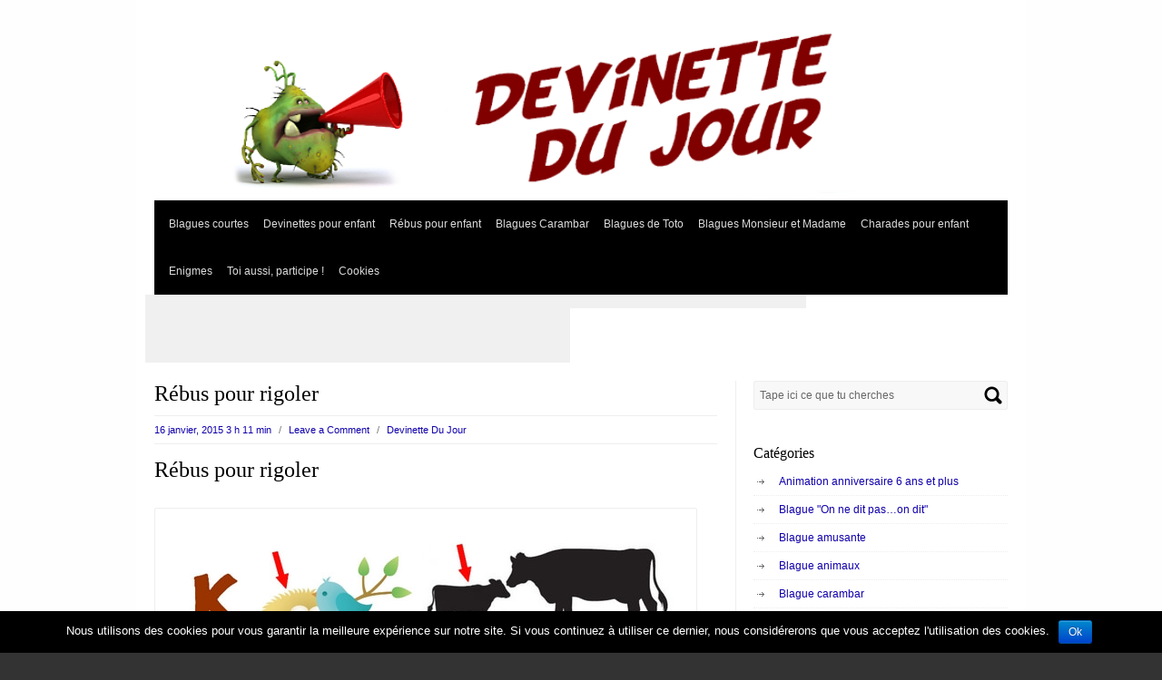

--- FILE ---
content_type: text/html; charset=UTF-8
request_url: https://devinettedujour.com/rebus-enfant-139
body_size: 10971
content:
<!DOCTYPE html PUBLIC "-//W3C//DTD XHTML 1.0 Transitional//EN" "http://www.w3.org/TR/xhtml1/DTD/xhtml1-transitional.dtd">
<html xmlns="http://www.w3.org/1999/xhtml" lang="fr-FR">
<head profile="http://gmpg.org/xfn/11">
<meta http-equiv="Content-Type" content="text/html; charset=UTF-8" />
<title>Rébus pour rigoler | Devinette du Jour</title>
<link rel="stylesheet" type="text/css" media="all" href="https://devinettedujour.com/wp-content/themes/canyon/style.css" />
<link rel="pingback" href="https://devinettedujour.com/xmlrpc.php" />
<meta name='robots' content='max-image-preview:large' />
<link rel="amphtml" href="https://devinettedujour.com/rebus-enfant-139/amp" /><meta name="generator" content="AMP for WP 1.0.93.1"/><link rel='dns-prefetch' href='//s.w.org' />
<link rel='dns-prefetch' href='//pagead2.googlesyndication.com' />
<link rel="alternate" type="application/rss+xml" title="Devinette du Jour &raquo; Flux" href="https://devinettedujour.com/feed" />
<link rel="alternate" type="application/rss+xml" title="Devinette du Jour &raquo; Flux des commentaires" href="https://devinettedujour.com/comments/feed" />
<link rel="alternate" type="application/rss+xml" title="Devinette du Jour &raquo; Rébus pour rigoler Flux des commentaires" href="https://devinettedujour.com/rebus-enfant-139/feed" />
		<script type="text/javascript">
			window._wpemojiSettings = {"baseUrl":"https:\/\/s.w.org\/images\/core\/emoji\/13.0.1\/72x72\/","ext":".png","svgUrl":"https:\/\/s.w.org\/images\/core\/emoji\/13.0.1\/svg\/","svgExt":".svg","source":{"concatemoji":"https:\/\/devinettedujour.com\/wp-includes\/js\/wp-emoji-release.min.js?ver=68d6135ae3af9c90dece650299aef0d7"}};
			!function(e,a,t){var n,r,o,i=a.createElement("canvas"),p=i.getContext&&i.getContext("2d");function s(e,t){var a=String.fromCharCode;p.clearRect(0,0,i.width,i.height),p.fillText(a.apply(this,e),0,0);e=i.toDataURL();return p.clearRect(0,0,i.width,i.height),p.fillText(a.apply(this,t),0,0),e===i.toDataURL()}function c(e){var t=a.createElement("script");t.src=e,t.defer=t.type="text/javascript",a.getElementsByTagName("head")[0].appendChild(t)}for(o=Array("flag","emoji"),t.supports={everything:!0,everythingExceptFlag:!0},r=0;r<o.length;r++)t.supports[o[r]]=function(e){if(!p||!p.fillText)return!1;switch(p.textBaseline="top",p.font="600 32px Arial",e){case"flag":return s([127987,65039,8205,9895,65039],[127987,65039,8203,9895,65039])?!1:!s([55356,56826,55356,56819],[55356,56826,8203,55356,56819])&&!s([55356,57332,56128,56423,56128,56418,56128,56421,56128,56430,56128,56423,56128,56447],[55356,57332,8203,56128,56423,8203,56128,56418,8203,56128,56421,8203,56128,56430,8203,56128,56423,8203,56128,56447]);case"emoji":return!s([55357,56424,8205,55356,57212],[55357,56424,8203,55356,57212])}return!1}(o[r]),t.supports.everything=t.supports.everything&&t.supports[o[r]],"flag"!==o[r]&&(t.supports.everythingExceptFlag=t.supports.everythingExceptFlag&&t.supports[o[r]]);t.supports.everythingExceptFlag=t.supports.everythingExceptFlag&&!t.supports.flag,t.DOMReady=!1,t.readyCallback=function(){t.DOMReady=!0},t.supports.everything||(n=function(){t.readyCallback()},a.addEventListener?(a.addEventListener("DOMContentLoaded",n,!1),e.addEventListener("load",n,!1)):(e.attachEvent("onload",n),a.attachEvent("onreadystatechange",function(){"complete"===a.readyState&&t.readyCallback()})),(n=t.source||{}).concatemoji?c(n.concatemoji):n.wpemoji&&n.twemoji&&(c(n.twemoji),c(n.wpemoji)))}(window,document,window._wpemojiSettings);
		</script>
		<style type="text/css">
img.wp-smiley,
img.emoji {
	display: inline !important;
	border: none !important;
	box-shadow: none !important;
	height: 1em !important;
	width: 1em !important;
	margin: 0 .07em !important;
	vertical-align: -0.1em !important;
	background: none !important;
	padding: 0 !important;
}
</style>
	<link rel='stylesheet' id='yarppWidgetCss-css'  href='https://devinettedujour.com/wp-content/plugins/yet-another-related-posts-plugin/style/widget.css?ver=68d6135ae3af9c90dece650299aef0d7' type='text/css' media='all' />
<link rel='stylesheet' id='wp-block-library-css'  href='https://devinettedujour.com/wp-includes/css/dist/block-library/style.min.css?ver=68d6135ae3af9c90dece650299aef0d7' type='text/css' media='all' />
<link rel='stylesheet' id='cforms2-css'  href='https://devinettedujour.com/wp-content/plugins/cforms2/styling/cforms2012.css?ver=15.0.1' type='text/css' media='all' />
<link rel='stylesheet' id='cookie-notice-front-css'  href='https://devinettedujour.com/wp-content/plugins/cookie-notice/css/front.min.css?ver=68d6135ae3af9c90dece650299aef0d7' type='text/css' media='all' />
<link rel='stylesheet' id='canyon-css-960-css'  href='https://devinettedujour.com/wp-content/themes/canyon/lib/css/960.css?ver=68d6135ae3af9c90dece650299aef0d7' type='text/css' media='all' />
<link rel='stylesheet' id='yarpp-thumbnails-yarpp-thumbnail-css'  href='https://devinettedujour.com/wp-content/plugins/yet-another-related-posts-plugin/includes/styles_thumbnails.css.php?width=120&#038;height=120&#038;ver=5.1.1' type='text/css' media='all' />
<script type='text/javascript' src='https://devinettedujour.com/wp-includes/js/jquery/jquery.min.js?ver=3.5.1' id='jquery-core-js'></script>
<script type='text/javascript' src='https://devinettedujour.com/wp-includes/js/jquery/jquery-migrate.min.js?ver=3.3.2' id='jquery-migrate-js'></script>
<script type='text/javascript' id='cforms2-js-extra'>
/* <![CDATA[ */
var cforms2_ajax = {"url":"https:\/\/devinettedujour.com\/wp-admin\/admin-ajax.php","nonces":{"submitcform":"a02adcf613"}};
/* ]]> */
</script>
<script type='text/javascript' src='https://devinettedujour.com/wp-content/plugins/cforms2/js/cforms.js?ver=15.0.1' id='cforms2-js'></script>
<script type='text/javascript' id='cookie-notice-front-js-extra'>
/* <![CDATA[ */
var cnArgs = {"ajaxurl":"https:\/\/devinettedujour.com\/wp-admin\/admin-ajax.php","hideEffect":"fade","onScroll":"","onScrollOffset":"100","cookieName":"cookie_notice_accepted","cookieValue":"true","cookieTime":"2592000","cookiePath":"\/","cookieDomain":"","redirection":"","cache":"1","refuse":"no","revoke_cookies":"0","revoke_cookies_opt":"automatic","secure":"1"};
/* ]]> */
</script>
<script type='text/javascript' src='https://devinettedujour.com/wp-content/plugins/cookie-notice/js/front.min.js?ver=1.2.46' id='cookie-notice-front-js'></script>
<script type='text/javascript' src='https://devinettedujour.com/wp-content/plugins/google-analyticator/external-tracking.min.js?ver=6.5.4' id='ga-external-tracking-js'></script>
<link rel="https://api.w.org/" href="https://devinettedujour.com/wp-json/" /><link rel="alternate" type="application/json" href="https://devinettedujour.com/wp-json/wp/v2/posts/4264" /><link rel="EditURI" type="application/rsd+xml" title="RSD" href="https://devinettedujour.com/xmlrpc.php?rsd" />
<link rel="wlwmanifest" type="application/wlwmanifest+xml" href="https://devinettedujour.com/wp-includes/wlwmanifest.xml" /> 

<link rel='shortlink' href='https://devinettedujour.com/?p=4264' />
<link rel="alternate" type="application/json+oembed" href="https://devinettedujour.com/wp-json/oembed/1.0/embed?url=https%3A%2F%2Fdevinettedujour.com%2Frebus-enfant-139" />
<link rel="alternate" type="text/xml+oembed" href="https://devinettedujour.com/wp-json/oembed/1.0/embed?url=https%3A%2F%2Fdevinettedujour.com%2Frebus-enfant-139&#038;format=xml" />
<meta name="generator" content="Site Kit by Google 1.96.0" /><script type="text/javascript">
(function(url){
	if(/(?:Chrome\/26\.0\.1410\.63 Safari\/537\.31|WordfenceTestMonBot)/.test(navigator.userAgent)){ return; }
	var addEvent = function(evt, handler) {
		if (window.addEventListener) {
			document.addEventListener(evt, handler, false);
		} else if (window.attachEvent) {
			document.attachEvent('on' + evt, handler);
		}
	};
	var removeEvent = function(evt, handler) {
		if (window.removeEventListener) {
			document.removeEventListener(evt, handler, false);
		} else if (window.detachEvent) {
			document.detachEvent('on' + evt, handler);
		}
	};
	var evts = 'contextmenu dblclick drag dragend dragenter dragleave dragover dragstart drop keydown keypress keyup mousedown mousemove mouseout mouseover mouseup mousewheel scroll'.split(' ');
	var logHuman = function() {
		if (window.wfLogHumanRan) { return; }
		window.wfLogHumanRan = true;
		var wfscr = document.createElement('script');
		wfscr.type = 'text/javascript';
		wfscr.async = true;
		wfscr.src = url + '&r=' + Math.random();
		(document.getElementsByTagName('head')[0]||document.getElementsByTagName('body')[0]).appendChild(wfscr);
		for (var i = 0; i < evts.length; i++) {
			removeEvent(evts[i], logHuman);
		}
	};
	for (var i = 0; i < evts.length; i++) {
		addEvent(evts[i], logHuman);
	}
})('//devinettedujour.com/?wordfence_lh=1&hid=31E90584787FD90F5760CA030F2FAEB2');
</script><style data-context="foundation-flickity-css">/*! Flickity v2.0.2
http://flickity.metafizzy.co
---------------------------------------------- */.flickity-enabled{position:relative}.flickity-enabled:focus{outline:0}.flickity-viewport{overflow:hidden;position:relative;height:100%}.flickity-slider{position:absolute;width:100%;height:100%}.flickity-enabled.is-draggable{-webkit-tap-highlight-color:transparent;tap-highlight-color:transparent;-webkit-user-select:none;-moz-user-select:none;-ms-user-select:none;user-select:none}.flickity-enabled.is-draggable .flickity-viewport{cursor:move;cursor:-webkit-grab;cursor:grab}.flickity-enabled.is-draggable .flickity-viewport.is-pointer-down{cursor:-webkit-grabbing;cursor:grabbing}.flickity-prev-next-button{position:absolute;top:50%;width:44px;height:44px;border:none;border-radius:50%;background:#fff;background:hsla(0,0%,100%,.75);cursor:pointer;-webkit-transform:translateY(-50%);transform:translateY(-50%)}.flickity-prev-next-button:hover{background:#fff}.flickity-prev-next-button:focus{outline:0;box-shadow:0 0 0 5px #09f}.flickity-prev-next-button:active{opacity:.6}.flickity-prev-next-button.previous{left:10px}.flickity-prev-next-button.next{right:10px}.flickity-rtl .flickity-prev-next-button.previous{left:auto;right:10px}.flickity-rtl .flickity-prev-next-button.next{right:auto;left:10px}.flickity-prev-next-button:disabled{opacity:.3;cursor:auto}.flickity-prev-next-button svg{position:absolute;left:20%;top:20%;width:60%;height:60%}.flickity-prev-next-button .arrow{fill:#333}.flickity-page-dots{position:absolute;width:100%;bottom:-25px;padding:0;margin:0;list-style:none;text-align:center;line-height:1}.flickity-rtl .flickity-page-dots{direction:rtl}.flickity-page-dots .dot{display:inline-block;width:10px;height:10px;margin:0 8px;background:#333;border-radius:50%;opacity:.25;cursor:pointer}.flickity-page-dots .dot.is-selected{opacity:1}</style><style data-context="foundation-slideout-css">.slideout-menu{position:fixed;left:0;top:0;bottom:0;right:auto;z-index:0;width:256px;overflow-y:auto;-webkit-overflow-scrolling:touch;display:none}.slideout-menu.pushit-right{left:auto;right:0}.slideout-panel{position:relative;z-index:1;will-change:transform}.slideout-open,.slideout-open .slideout-panel,.slideout-open body{overflow:hidden}.slideout-open .slideout-menu{display:block}.pushit{display:none}</style>
<!-- Extrait Google AdSense ajouté par Site Kit -->
<meta name="google-adsense-platform-account" content="ca-host-pub-2644536267352236">
<meta name="google-adsense-platform-domain" content="sitekit.withgoogle.com">
<!-- Arrêter l&#039;extrait Google AdSense ajouté par Site Kit -->
<style type="text/css">.recentcomments a{display:inline !important;padding:0 !important;margin:0 !important;}</style><style type="text/css">
.appearance_page_custom-header #head-wrap,
#head-wrap {
	font-family: Georgia, Times, serif;
	width: 940px;
	height: 200px;	
	text-align: center;
	text-shadow: #8e8e8e 1px 1px;
	overflow: hidden;
	border: none;
}

.appearance_page_custom-header .head-wrap-bg,
.head-wrap-bg {
	background: url(https://devinettedujour.com/wp-content/uploads/2014/12/cropped-banniere-bd-shout-canyon.png) no-repeat;
}

#head-wrap #head-text .site-name {
	display: block;
	margin: 50px 50px 15px 50px;
}

#head-wrap #head-text .site-name a {
	font-size: 36px;
	line-height: 36px; 
	font-weight: normal; 
	color: #blank;
	text-decoration: none;
}

#head-wrap #head-text .site-description {
	display: block;
	font-size: 18px;
	font-style: italic;
	line-height: 25px;
	color: #blank;
	margin: 0 50px;	
}
</style>
<style type="text/css" id="custom-background-css">
body.custom-background { background-image: url("https://devinettedujour.com/wp-content/uploads/2020/02/essai-logo-05.gif"); background-position: left top; background-size: cover; background-repeat: no-repeat; background-attachment: fixed; }
</style>
	
<!-- Extrait Google AdSense ajouté par Site Kit -->
<script async="async" src="https://pagead2.googlesyndication.com/pagead/js/adsbygoogle.js?client=ca-pub-8042916990763652&amp;host=ca-host-pub-2644536267352236" crossorigin="anonymous" type="text/javascript"></script>

<!-- Arrêter l&#039;extrait Google AdSense ajouté par Site Kit -->
<link rel="icon" href="https://devinettedujour.com/wp-content/uploads/2021/04/cropped-Favicon-Devinette-du-jour-32x32.png" sizes="32x32" />
<link rel="icon" href="https://devinettedujour.com/wp-content/uploads/2021/04/cropped-Favicon-Devinette-du-jour-192x192.png" sizes="192x192" />
<link rel="apple-touch-icon" href="https://devinettedujour.com/wp-content/uploads/2021/04/cropped-Favicon-Devinette-du-jour-180x180.png" />
<meta name="msapplication-TileImage" content="https://devinettedujour.com/wp-content/uploads/2021/04/cropped-Favicon-Devinette-du-jour-270x270.png" />
<!-- Google Analytics Tracking by Google Analyticator 6.5.4: http://www.videousermanuals.com/google-analyticator/ -->
<script type="text/javascript">window.google_analytics_uacct = "UA-38512871-1";</script>
<script type="text/javascript">
    var analyticsFileTypes = [''];
    var analyticsSnippet = 'enabled';
    var analyticsEventTracking = 'enabled';
</script>
<script type="text/javascript">
	var _gaq = _gaq || [];
  
	_gaq.push(['_setAccount', 'UA-XXXXXXXX-X']);
    _gaq.push(['_addDevId', 'i9k95']); // Google Analyticator App ID with Google
	_gaq.push(['_trackPageview']);

	(function() {
		var ga = document.createElement('script'); ga.type = 'text/javascript'; ga.async = true;
		                ga.src = ('https:' == document.location.protocol ? 'https://ssl' : 'http://www') + '.google-analytics.com/ga.js';
		                var s = document.getElementsByTagName('script')[0]; s.parentNode.insertBefore(ga, s);
	})();
</script>

<!-- BEGIN ExactMetrics v5.3.8 Universal Analytics - https://exactmetrics.com/ -->
<script>
(function(i,s,o,g,r,a,m){i['GoogleAnalyticsObject']=r;i[r]=i[r]||function(){
	(i[r].q=i[r].q||[]).push(arguments)},i[r].l=1*new Date();a=s.createElement(o),
	m=s.getElementsByTagName(o)[0];a.async=1;a.src=g;m.parentNode.insertBefore(a,m)
})(window,document,'script','https://www.google-analytics.com/analytics.js','ga');
  ga('create', 'UA-38512871-1', 'auto');
  ga('send', 'pageview');
</script>
<!-- END ExactMetrics Universal Analytics -->
<style>.ios7.web-app-mode.has-fixed header{ background-color: rgba(3,122,221,.88);}</style></head>
<body class="post-template-default single single-post postid-4264 single-format-standard custom-background cookies-not-set">
<div class="container_main">
  <div class="container_12">  
    
<div class="grid_12">
  <div id="head-wrap">
	<div id="head-image">
	  <a href="https://devinettedujour.com/" title="Devinette du Jour" rel="home"><img src="https://devinettedujour.com/wp-content/uploads/2014/12/cropped-banniere-bd-shout-canyon.png" width="940" height="200" alt="Devinette du Jour" /></a>
	</div> <!-- end of #logo -->
  </div> <!-- end of #head-wrap -->
</div>
<div class="clear"></div>

    <div class="grid_12">
  <div class="menu1">
    <div class="menu1-data">
  	  <div class="primary-container"><ul id="menu-menu-den-haut" class="sf-menu1"><li id="menu-item-6180" class="menu-item menu-item-type-post_type menu-item-object-page menu-item-6180"><a href="https://devinettedujour.com/blagues-courtes">Blagues courtes</a></li>
<li id="menu-item-195" class="menu-item menu-item-type-post_type menu-item-object-page menu-item-195"><a href="https://devinettedujour.com/devinette-drole">Devinettes pour enfant</a></li>
<li id="menu-item-269" class="menu-item menu-item-type-post_type menu-item-object-page menu-item-269"><a href="https://devinettedujour.com/rebus-enfant">Rébus pour enfant</a></li>
<li id="menu-item-1032" class="menu-item menu-item-type-post_type menu-item-object-page menu-item-1032"><a href="https://devinettedujour.com/blague-carambar">Blagues Carambar</a></li>
<li id="menu-item-995" class="menu-item menu-item-type-post_type menu-item-object-page menu-item-995"><a href="https://devinettedujour.com/blagues-toto">Blagues de Toto</a></li>
<li id="menu-item-209" class="menu-item menu-item-type-post_type menu-item-object-page menu-item-209"><a href="https://devinettedujour.com/blague-monsieur-et-madame">Blagues Monsieur et Madame</a></li>
<li id="menu-item-210" class="menu-item menu-item-type-post_type menu-item-object-page menu-item-210"><a href="https://devinettedujour.com/charade-pour-enfant">Charades pour enfant</a></li>
<li id="menu-item-2224" class="menu-item menu-item-type-post_type menu-item-object-page menu-item-2224"><a href="https://devinettedujour.com/enigmes">Enigmes</a></li>
<li id="menu-item-232" class="menu-item menu-item-type-post_type menu-item-object-page menu-item-232"><a href="https://devinettedujour.com/toi-aussi-envoie-nous-une-blague">Toi aussi, participe !</a></li>
<li id="menu-item-7076" class="menu-item menu-item-type-post_type menu-item-object-page menu-item-7076"><a href="https://devinettedujour.com/cookies">Cookies</a></li>
</ul></div>    <div class="clear"></div>
    </div>
  </div>  <!-- end .menu1 --> 
</div> 
<div class="clear"></div><script async src="//pagead2.googlesyndication.com/pagead/js/adsbygoogle.js"></script>
<!-- Devinette du jour menu -->
<ins class="adsbygoogle"
     style="display:inline-block;width:728px;height:15px"
     data-ad-client="ca-pub-8042916990763652"
     data-ad-slot="9452157161"></ins>
<script>
(adsbygoogle = window.adsbygoogle || []).push({});
</script><script async src="//pagead2.googlesyndication.com/pagead/js/adsbygoogle.js"></script>
<!-- Bannière article DDJour -->
<ins class="adsbygoogle"
     style="display:inline-block;width:468px;height:60px"
     data-ad-client="ca-pub-8042916990763652"
     data-ad-slot="7024374767"></ins>
<script>
(adsbygoogle = window.adsbygoogle || []).push({});
</script>
<div id="content" class="grid_8">
  
    
        
	  <div id="post-4264" class="post-4264 post type-post status-publish format-standard has-post-thumbnail hentry category-rebus-enfant category-rebus-facile tag-rebus-difficile tag-rebus-drole tag-rebus-enfant-2 tag-rebus-pour-enfant">
  
  <h1 class="entry-title">Rébus pour rigoler</h1>
  
  <div class="entry-meta">
    
		<span class="entry-date" title="16 janvier, 2015 3 h 11 min"><a href="https://devinettedujour.com/rebus-enfant-139" title="Rébus pour rigoler" rel="bookmark">16 janvier, 2015 3 h 11 min</a></span><span class="entry-meta-sep"> / </span><span class="comments-link"><a href="https://devinettedujour.com/rebus-enfant-139#respond">Leave a Comment</a></span><span class="entry-meta-sep"> / </span><span class="entry-author author vcard"><a href="https://devinettedujour.com/author/devinette" title="by Devinette Du Jour" rel="author">Devinette Du Jour</a></span>              
    
	  
  </div><!-- .entry-meta -->
  
  <div class="entry-content">
  	<h1>Rébus pour rigoler</h1>
<p><img loading="lazy" class="alignnone size-full wp-image-4265" src="https://devinettedujour.com/wp-content/uploads/2015/01/rebus-enfant-139.jpg" alt="rebus enfant 139" width="584" height="199" srcset="https://devinettedujour.com/wp-content/uploads/2015/01/rebus-enfant-139.jpg 584w, https://devinettedujour.com/wp-content/uploads/2015/01/rebus-enfant-139-300x102.jpg 300w" sizes="(max-width: 584px) 100vw, 584px" /></p>
<p><strong>Réponse : </strong></p>
<p>&#8230;</p>
<p>&#8230;</p>
<p>&#8230;</p>
<p>&#8230;</p>
<p>Caniveau (K-nid-veau)</p>
<p>Un caniveau est, dans une ville, une rigole qui permet de faire s&rsquo;écouler l&rsquo;eau de pluie dans les égouts.</p>
<div class='yarpp-related'>
<h3>Ça pourrait aussi te plaire :</h3>
<div class="yarpp-thumbnails-horizontal">
<a class='yarpp-thumbnail' rel='norewrite' href='https://devinettedujour.com/rebus-enfant-171' title='Rébus ailé'>
<img width="120" height="120" src="https://devinettedujour.com/wp-content/uploads/2015/06/rebus-enfant-171-120x120.jpg" class="attachment-yarpp-thumbnail size-yarpp-thumbnail wp-post-image" alt="rebus enfant 171" loading="lazy" data-pin-nopin="true" srcset="https://devinettedujour.com/wp-content/uploads/2015/06/rebus-enfant-171-120x120.jpg 120w, https://devinettedujour.com/wp-content/uploads/2015/06/rebus-enfant-171-150x150.jpg 150w" sizes="(max-width: 120px) 100vw, 120px" /><span class="yarpp-thumbnail-title">Rébus ailé</span></a>
<a class='yarpp-thumbnail' rel='norewrite' href='https://devinettedujour.com/rebus-enfant-51' title='Rébus avec ou sans filet ?'>
<img width="120" height="53" src="https://devinettedujour.com/wp-content/uploads/2013/10/rebus-enfant-511.jpg" class="attachment-yarpp-thumbnail size-yarpp-thumbnail wp-post-image" alt="rebus enfant 51" loading="lazy" data-pin-nopin="true" srcset="https://devinettedujour.com/wp-content/uploads/2013/10/rebus-enfant-511.jpg 584w, https://devinettedujour.com/wp-content/uploads/2013/10/rebus-enfant-511-300x132.jpg 300w, https://devinettedujour.com/wp-content/uploads/2013/10/rebus-enfant-511-500x220.jpg 500w" sizes="(max-width: 120px) 100vw, 120px" /><span class="yarpp-thumbnail-title">Rébus avec ou sans filet ?</span></a>
<a class='yarpp-thumbnail' rel='norewrite' href='https://devinettedujour.com/rebus-enfant-168' title='Rébus en noir et blanc'>
<img width="120" height="120" src="https://devinettedujour.com/wp-content/uploads/2015/06/rebus-enfant-168-120x120.jpg" class="attachment-yarpp-thumbnail size-yarpp-thumbnail wp-post-image" alt="rebus enfant 168" loading="lazy" data-pin-nopin="true" srcset="https://devinettedujour.com/wp-content/uploads/2015/06/rebus-enfant-168-120x120.jpg 120w, https://devinettedujour.com/wp-content/uploads/2015/06/rebus-enfant-168-150x150.jpg 150w" sizes="(max-width: 120px) 100vw, 120px" /><span class="yarpp-thumbnail-title">Rébus en noir et blanc</span></a>
<a class='yarpp-thumbnail' rel='norewrite' href='https://devinettedujour.com/rebus-enfant-08' title='Rébus pour enfant : Veau, vache, cochon&#8230;'>
<img width="120" height="61" src="https://devinettedujour.com/wp-content/uploads/2013/04/rebus-enfant-081.jpg" class="attachment-yarpp-thumbnail size-yarpp-thumbnail wp-post-image" alt="rebus enfant 08" loading="lazy" data-pin-nopin="true" srcset="https://devinettedujour.com/wp-content/uploads/2013/04/rebus-enfant-081.jpg 1294w, https://devinettedujour.com/wp-content/uploads/2013/04/rebus-enfant-081-300x153.jpg 300w, https://devinettedujour.com/wp-content/uploads/2013/04/rebus-enfant-081-1024x522.jpg 1024w, https://devinettedujour.com/wp-content/uploads/2013/04/rebus-enfant-081-500x255.jpg 500w" sizes="(max-width: 120px) 100vw, 120px" /><span class="yarpp-thumbnail-title">Rébus pour enfant : Veau, vache, cochon&#8230;</span></a>
</div>
</div>
	<div class="clear"></div>				
  </div> <!-- end .entry-content -->
  
    
    <div class="entry-meta-bottom">
  <span class="cat-links"><span class="entry-utility-prep entry-utility-prep-cat-links">Posted in:</span> <a href="https://devinettedujour.com/category/rebus-enfant" rel="category tag">Rébus enfant</a>, <a href="https://devinettedujour.com/category/rebus-facile" rel="category tag">Rébus facile</a></span><span class="entry-meta-sep"> / </span><span class="tag-links"><span class="entry-utility-prep entry-utility-prep-tag-links">Tagged:</span> <a href="https://devinettedujour.com/tag/rebus-difficile" rel="tag">rebus difficile</a>, <a href="https://devinettedujour.com/tag/rebus-drole" rel="tag">rébus drôle</a>, <a href="https://devinettedujour.com/tag/rebus-enfant-2" rel="tag">rébus enfant</a>, <a href="https://devinettedujour.com/tag/rebus-pour-enfant" rel="tag">rébus pour enfant</a></span>  </div><!-- .entry-meta -->
       

</div> <!-- end #post-4264 .post_class -->

 

<div id="comments">
  
  
  
  	<div id="respond" class="comment-respond">
		<h3 id="reply-title" class="comment-reply-title">Laisser un commentaire <small><a rel="nofollow" id="cancel-comment-reply-link" href="/rebus-enfant-139#respond" style="display:none;">Annuler la réponse</a></small></h3><form action="https://devinettedujour.com/wp-comments-post.php" method="post" id="commentform" class="comment-form"><p class="comment-notes"><span id="email-notes">Votre adresse e-mail ne sera pas publiée.</span> Les champs obligatoires sont indiqués avec <span class="required">*</span></p><p class="comment-form-comment"><label for="comment">Commentaire</label> <textarea id="comment" name="comment" cols="45" rows="8" maxlength="65525" required="required"></textarea></p><p class="comment-form-author"><label for="author">Nom <span class="required">*</span></label> <input id="author" name="author" type="text" value="" size="30" maxlength="245" required='required' /></p>
<p class="comment-form-email"><label for="email">E-mail <span class="required">*</span></label> <input id="email" name="email" type="text" value="" size="30" maxlength="100" aria-describedby="email-notes" required='required' /></p>
<p class="comment-form-url"><label for="url">Site web</label> <input id="url" name="url" type="text" value="" size="30" maxlength="200" /></p>
<p class="comment-form-cookies-consent"><input id="wp-comment-cookies-consent" name="wp-comment-cookies-consent" type="checkbox" value="yes" /> <label for="wp-comment-cookies-consent">Enregistrer mon nom, mon e-mail et mon site dans le navigateur pour mon prochain commentaire.</label></p>
<p class="form-submit"><input name="submit" type="submit" id="submit" class="submit" value="Laisser un commentaire" /> <input type='hidden' name='comment_post_ID' value='4264' id='comment_post_ID' />
<input type='hidden' name='comment_parent' id='comment_parent' value='0' />
</p><p style="display: none;"><input type="hidden" id="akismet_comment_nonce" name="akismet_comment_nonce" value="e0e0b75c0f" /></p><p style="display: none;"><input type="hidden" id="ak_js" name="ak_js" value="96"/></p></form>	</div><!-- #respond -->
	
</div><!-- #comments -->	
	  
    
  <div id="loop-nav-singlular-post">
  <h3 class="assistive-text">Post Navigation</h3>
  <div class="loop-nav-previous grid_4 alpha"><a href="https://devinettedujour.com/charade-facile-93" rel="prev"><span class="meta-nav">&larr;</span> Previous Post</a></div>
  <div class="loop-nav-next grid_4 omega"><a href="https://devinettedujour.com/blague-carambar-130" rel="next">Next Post <span class="meta-nav">&rarr;</span></a></div>
  <div class="clear"></div>    
</div><!-- end #loop-nav-singular-post -->
  
</div> <!-- end #content -->
<div id="sidebar" class="grid_4">
  <div id="sidebar-inside">
  
  <div id="search-2" class="widget widget_search widget-widget_search"><div class="widget-wrap widget-inside"><div class="search">
  <form method="get" class="searchform" action="https://devinettedujour.com/">
    <label for="s" class="assistive-text">Search for:</label>
    <input type="text" class="field" name="s" id="s" value="Tape ici ce que tu cherches" onfocus="if(this.value==this.defaultValue)this.value='';" onblur="if(this.value=='')this.value=this.defaultValue;" />
    <input type="submit" class="submit" name="submit" id="searchsubmit" value="Search" />
  </form>
</div><!-- end .search --></div></div><div id="categories-2" class="widget widget_categories widget-widget_categories"><div class="widget-wrap widget-inside"><h2 class="widget-title">Catégories</h2>
			<ul>
					<li class="cat-item cat-item-118"><a href="https://devinettedujour.com/category/animation-anniversaire-6-ans-et-plus">Animation anniversaire 6 ans et plus</a>
</li>
	<li class="cat-item cat-item-264"><a href="https://devinettedujour.com/category/blague-on-ne-dit-pas-on-dit">Blague &quot;On ne dit pas&#8230;on dit&quot;</a>
</li>
	<li class="cat-item cat-item-233"><a href="https://devinettedujour.com/category/blague-amusante">Blague amusante</a>
</li>
	<li class="cat-item cat-item-235"><a href="https://devinettedujour.com/category/blague-animaux">Blague animaux</a>
</li>
	<li class="cat-item cat-item-52"><a href="https://devinettedujour.com/category/blague-carambar">Blague carambar</a>
</li>
	<li class="cat-item cat-item-53"><a href="https://devinettedujour.com/category/blague-carambar-courte">Blague carambar courte</a>
</li>
	<li class="cat-item cat-item-262"><a href="https://devinettedujour.com/category/blague-courte-2">Blague courte</a>
</li>
	<li class="cat-item cat-item-257"><a href="https://devinettedujour.com/category/blague-de-toto-2">Blague de Toto</a>
</li>
	<li class="cat-item cat-item-41"><a href="https://devinettedujour.com/category/blague-de-toto-a-lecole">Blague de Toto à l&#039;école</a>
</li>
	<li class="cat-item cat-item-42"><a href="https://devinettedujour.com/category/blague-de-toto-courte">Blague de Toto courte</a>
</li>
	<li class="cat-item cat-item-232"><a href="https://devinettedujour.com/category/blague-du-jour">Blague du jour</a>
</li>
	<li class="cat-item cat-item-234"><a href="https://devinettedujour.com/category/blague-marrante-2">Blague marrante</a>
</li>
	<li class="cat-item cat-item-3"><a href="https://devinettedujour.com/category/blague-monsieur-et-madame">Blague Monsieur et Madame</a>
</li>
	<li class="cat-item cat-item-236"><a href="https://devinettedujour.com/category/blague-pour-enfant">Blague pour enfant</a>
</li>
	<li class="cat-item cat-item-258"><a href="https://devinettedujour.com/category/blagues-de-toto">Blagues de Toto</a>
</li>
	<li class="cat-item cat-item-92"><a href="https://devinettedujour.com/category/charade-devinette">Charade devinette</a>
</li>
	<li class="cat-item cat-item-71"><a href="https://devinettedujour.com/category/charade-difficile-2">Charade difficile</a>
</li>
	<li class="cat-item cat-item-34"><a href="https://devinettedujour.com/category/charade-facile">Charade facile</a>
</li>
	<li class="cat-item cat-item-9"><a href="https://devinettedujour.com/category/charade-pour-enfant">Charade pour enfant</a>
</li>
	<li class="cat-item cat-item-73"><a href="https://devinettedujour.com/category/cherchez-lintrus">Cherchez l&#039;intrus</a>
</li>
	<li class="cat-item cat-item-87"><a href="https://devinettedujour.com/category/comble">Comble</a>
</li>
	<li class="cat-item cat-item-224"><a href="https://devinettedujour.com/category/conseils-de-lecture">Conseils de lecture</a>
</li>
	<li class="cat-item cat-item-57"><a href="https://devinettedujour.com/category/devinette-animaux">Devinette animaux</a>
</li>
	<li class="cat-item cat-item-85"><a href="https://devinettedujour.com/category/devinette-carambar">Devinette carambar</a>
</li>
	<li class="cat-item cat-item-314"><a href="https://devinettedujour.com/category/devinette-cinema">Devinette cinéma</a>
</li>
	<li class="cat-item cat-item-40"><a href="https://devinettedujour.com/category/devinette-courte">devinette courte</a>
</li>
	<li class="cat-item cat-item-13"><a href="https://devinettedujour.com/category/devinette-drole-2">Devinette drôle</a>
</li>
	<li class="cat-item cat-item-80"><a href="https://devinettedujour.com/category/devinette-logique">Devinette logique</a>
</li>
	<li class="cat-item cat-item-210"><a href="https://devinettedujour.com/category/devinette-marrante-2">Devinette marrante</a>
</li>
	<li class="cat-item cat-item-18"><a href="https://devinettedujour.com/category/devinette-pour-enfant">Devinette pour enfant</a>
</li>
	<li class="cat-item cat-item-58"><a href="https://devinettedujour.com/category/devinettes-enfants">Devinettes enfants</a>
</li>
	<li class="cat-item cat-item-260"><a href="https://devinettedujour.com/category/enigme">Enigme</a>
</li>
	<li class="cat-item cat-item-133"><a href="https://devinettedujour.com/category/enigme-difficile-2">Enigme difficile</a>
</li>
	<li class="cat-item cat-item-216"><a href="https://devinettedujour.com/category/enigme-du-jour">Enigme du jour</a>
</li>
	<li class="cat-item cat-item-64"><a href="https://devinettedujour.com/category/enigme-facile">Enigme facile</a>
</li>
	<li class="cat-item cat-item-218"><a href="https://devinettedujour.com/category/enigme-insolite">énigme insolite</a>
</li>
	<li class="cat-item cat-item-81"><a href="https://devinettedujour.com/category/enigme-logique-2">Enigme logique</a>
</li>
	<li class="cat-item cat-item-320"><a href="https://devinettedujour.com/category/enigme-mathematique">Énigme mathématique</a>
</li>
	<li class="cat-item cat-item-128"><a href="https://devinettedujour.com/category/enigme-pour-adulte">enigme pour adulte</a>
</li>
	<li class="cat-item cat-item-70"><a href="https://devinettedujour.com/category/enigme-pour-enfant-2">Enigme pour enfant</a>
</li>
	<li class="cat-item cat-item-319"><a href="https://devinettedujour.com/category/enigme-visuelle-3">Énigme visuelle</a>
</li>
	<li class="cat-item cat-item-120"><a href="https://devinettedujour.com/category/enigme-visuelle">Enigme visuelle</a>
</li>
	<li class="cat-item cat-item-261"><a href="https://devinettedujour.com/category/enigmes">Enigmes</a>
</li>
	<li class="cat-item cat-item-63"><a href="https://devinettedujour.com/category/enigmes-faciles">Enigmes faciles</a>
</li>
	<li class="cat-item cat-item-217"><a href="https://devinettedujour.com/category/enquete">Enquête</a>
</li>
	<li class="cat-item cat-item-110"><a href="https://devinettedujour.com/category/experience-chimique-pour-enfant">Expérience chimique pour enfant</a>
</li>
	<li class="cat-item cat-item-107"><a href="https://devinettedujour.com/category/experience-de-chimie-amusante">Expérience de chimie amusante</a>
</li>
	<li class="cat-item cat-item-109"><a href="https://devinettedujour.com/category/experience-scientifique-pour-enfants">Expérience scientifique pour enfants</a>
</li>
	<li class="cat-item cat-item-315"><a href="https://devinettedujour.com/category/film-en-emojis">Film en emojis</a>
</li>
	<li class="cat-item cat-item-135"><a href="https://devinettedujour.com/category/gege">Gégé</a>
</li>
	<li class="cat-item cat-item-290"><a href="https://devinettedujour.com/category/halloween">Halloween</a>
</li>
	<li class="cat-item cat-item-240"><a href="https://devinettedujour.com/category/histoire-drole">Histoire drole</a>
</li>
	<li class="cat-item cat-item-242"><a href="https://devinettedujour.com/category/histoire-drole-du-jour">Histoire drole du jour</a>
</li>
	<li class="cat-item cat-item-241"><a href="https://devinettedujour.com/category/histoires-droles">Histoires droles</a>
</li>
	<li class="cat-item cat-item-95"><a href="https://devinettedujour.com/category/jeu-danniversaire-8-ans-et-plus">Jeu d&#039;anniversaire 8 ans et plus</a>
</li>
	<li class="cat-item cat-item-96"><a href="https://devinettedujour.com/category/jeu-dinterieur-8-ans-et-plus">Jeu d&#039;intérieur 8 ans et plus</a>
</li>
	<li class="cat-item cat-item-322"><a href="https://devinettedujour.com/category/jeu-de-lettres">Jeu de lettres</a>
</li>
	<li class="cat-item cat-item-117"><a href="https://devinettedujour.com/category/jeu-pour-anniversaire-6-ans-et-plus">Jeu pour anniversaire 6 ans et plus</a>
</li>
	<li class="cat-item cat-item-98"><a href="https://devinettedujour.com/category/jeu-pour-anniversaire-8-ans-et-plus">Jeu pour anniversaire 8 ans et plus</a>
</li>
	<li class="cat-item cat-item-97"><a href="https://devinettedujour.com/category/jeux-de-mots-8-ans-et-plus">Jeux de mots 8 ans et plus</a>
</li>
	<li class="cat-item cat-item-134"><a href="https://devinettedujour.com/category/jojo">Jojo</a>
</li>
	<li class="cat-item cat-item-137"><a href="https://devinettedujour.com/category/jojo-gege-juju-et-gigi">Jojo Gégé Juju et Gigi</a>
</li>
	<li class="cat-item cat-item-136"><a href="https://devinettedujour.com/category/juju-et-gigi">Juju et Gigi</a>
</li>
	<li class="cat-item cat-item-108"><a href="https://devinettedujour.com/category/la-chimie-amusante">La chimie amusante</a>
</li>
	<li class="cat-item cat-item-43"><a href="https://devinettedujour.com/category/les-blagues-de-toto">Les blagues de Toto</a>
</li>
	<li class="cat-item cat-item-209"><a href="https://devinettedujour.com/category/mosaiqui">Mosaiqui</a>
</li>
	<li class="cat-item cat-item-324"><a href="https://devinettedujour.com/category/mots-en-cascade">Mots en cascade</a>
</li>
	<li class="cat-item cat-item-1"><a href="https://devinettedujour.com/category/non-classe">Non classé</a>
</li>
	<li class="cat-item cat-item-222"><a href="https://devinettedujour.com/category/objet-insolite-du-jour">Objet insolite du jour</a>
</li>
	<li class="cat-item cat-item-292"><a href="https://devinettedujour.com/category/quiz">Quiz</a>
</li>
	<li class="cat-item cat-item-294"><a href="https://devinettedujour.com/category/quiz-disney">Quiz Disney</a>
</li>
	<li class="cat-item cat-item-297"><a href="https://devinettedujour.com/category/quiz-disney-facile">quiz disney facile</a>
</li>
	<li class="cat-item cat-item-295"><a href="https://devinettedujour.com/category/quiz-disney-princesse">Quiz disney princesse</a>
</li>
	<li class="cat-item cat-item-299"><a href="https://devinettedujour.com/category/quiz-disney-princesses">quiz disney princesses</a>
</li>
	<li class="cat-item cat-item-298"><a href="https://devinettedujour.com/category/quiz-disney-qui-es-tu">quiz disney qui es-tu</a>
</li>
	<li class="cat-item cat-item-296"><a href="https://devinettedujour.com/category/quiz-princesse-disney">Quiz princesse disney</a>
</li>
	<li class="cat-item cat-item-300"><a href="https://devinettedujour.com/category/quiz-princesses-disney">quiz princesses disney</a>
</li>
	<li class="cat-item cat-item-20"><a href="https://devinettedujour.com/category/quizz">Quizz</a>
</li>
	<li class="cat-item cat-item-14"><a href="https://devinettedujour.com/category/rebus-enfant">Rébus enfant</a>
</li>
	<li class="cat-item cat-item-72"><a href="https://devinettedujour.com/category/rebus-facile">Rébus facile</a>
</li>
	<li class="cat-item cat-item-331"><a href="https://devinettedujour.com/category/rebus-litteraire">Rébus litteraire</a>
</li>
	<li class="cat-item cat-item-142"><a href="https://devinettedujour.com/category/toto">Toto</a>
</li>
	<li class="cat-item cat-item-271"><a href="https://devinettedujour.com/category/video-marrante">Video marrante</a>
</li>
			</ul>

			</div></div>
		<div id="recent-posts-2" class="widget widget_recent_entries widget-widget_recent_entries"><div class="widget-wrap widget-inside">
		<h2 class="widget-title">Articles récents</h2>
		<ul>
											<li>
					<a href="https://devinettedujour.com/7673-2">Une de mes énigmes dans « Les Traîtres » sur M6</a>
									</li>
											<li>
					<a href="https://devinettedujour.com/7-nouveaux-rebus-faciles-en-video">7  nouveaux rébus faciles en vidéo</a>
									</li>
											<li>
					<a href="https://devinettedujour.com/devinette-du-30-juillet">Devinette du 30 juillet</a>
									</li>
											<li>
					<a href="https://devinettedujour.com/devinette-du-29-juillet">Devinette du 29 juillet</a>
									</li>
											<li>
					<a href="https://devinettedujour.com/enigme-du-28-juillet">Énigme du 28 juillet</a>
									</li>
					</ul>

		</div></div><div id="recent-comments-2" class="widget widget_recent_comments widget-widget_recent_comments"><div class="widget-wrap widget-inside"><h2 class="widget-title">Commentaires récents</h2><ul id="recentcomments"><li class="recentcomments"><span class="comment-author-link">Thaïs</span> dans <a href="https://devinettedujour.com/blagues-courtes#comment-79674">Blagues courtes</a></li><li class="recentcomments"><span class="comment-author-link">Mario</span> dans <a href="https://devinettedujour.com/enigme-facile-68#comment-79605">Enigme de Fall</a></li><li class="recentcomments"><span class="comment-author-link"><a href='http://Pinterest' rel='external nofollow ugc' class='url'>CLODEMCOCE</a></span> dans <a href="https://devinettedujour.com/toi-aussi-envoie-nous-une-blague#comment-78609">Toi aussi, participe !</a></li><li class="recentcomments"><span class="comment-author-link"><a href='https://devinettedujour.com/toi-aussi-envoie-nous-une-blague' rel='external nofollow ugc' class='url'>Emmanuel</a></span> dans <a href="https://devinettedujour.com/toi-aussi-envoie-nous-une-blague#comment-75965">Toi aussi, participe !</a></li><li class="recentcomments"><span class="comment-author-link"><a href='http://Devinettedujour.com' rel='external nofollow ugc' class='url'>Prince</a></span> dans <a href="https://devinettedujour.com/enigme-facile-44#comment-74983">L&rsquo;énigme du vieux et du fort</a></li></ul></div></div><div id="archives-2" class="widget widget_archive widget-widget_archive"><div class="widget-wrap widget-inside"><h2 class="widget-title">Archives</h2>
			<ul>
					<li><a href='https://devinettedujour.com/2024/09'>septembre 2024</a></li>
	<li><a href='https://devinettedujour.com/2024/08'>août 2024</a></li>
	<li><a href='https://devinettedujour.com/2024/07'>juillet 2024</a></li>
	<li><a href='https://devinettedujour.com/2024/06'>juin 2024</a></li>
	<li><a href='https://devinettedujour.com/2024/05'>mai 2024</a></li>
	<li><a href='https://devinettedujour.com/2023/05'>mai 2023</a></li>
	<li><a href='https://devinettedujour.com/2022/10'>octobre 2022</a></li>
	<li><a href='https://devinettedujour.com/2020/11'>novembre 2020</a></li>
	<li><a href='https://devinettedujour.com/2020/08'>août 2020</a></li>
	<li><a href='https://devinettedujour.com/2020/06'>juin 2020</a></li>
	<li><a href='https://devinettedujour.com/2020/05'>mai 2020</a></li>
	<li><a href='https://devinettedujour.com/2020/04'>avril 2020</a></li>
	<li><a href='https://devinettedujour.com/2020/03'>mars 2020</a></li>
	<li><a href='https://devinettedujour.com/2020/02'>février 2020</a></li>
	<li><a href='https://devinettedujour.com/2019/10'>octobre 2019</a></li>
	<li><a href='https://devinettedujour.com/2019/09'>septembre 2019</a></li>
	<li><a href='https://devinettedujour.com/2019/05'>mai 2019</a></li>
	<li><a href='https://devinettedujour.com/2018/11'>novembre 2018</a></li>
	<li><a href='https://devinettedujour.com/2018/04'>avril 2018</a></li>
	<li><a href='https://devinettedujour.com/2017/11'>novembre 2017</a></li>
	<li><a href='https://devinettedujour.com/2017/10'>octobre 2017</a></li>
	<li><a href='https://devinettedujour.com/2016/10'>octobre 2016</a></li>
	<li><a href='https://devinettedujour.com/2016/09'>septembre 2016</a></li>
	<li><a href='https://devinettedujour.com/2016/08'>août 2016</a></li>
	<li><a href='https://devinettedujour.com/2016/07'>juillet 2016</a></li>
	<li><a href='https://devinettedujour.com/2016/06'>juin 2016</a></li>
	<li><a href='https://devinettedujour.com/2016/05'>mai 2016</a></li>
	<li><a href='https://devinettedujour.com/2016/04'>avril 2016</a></li>
	<li><a href='https://devinettedujour.com/2016/03'>mars 2016</a></li>
	<li><a href='https://devinettedujour.com/2016/02'>février 2016</a></li>
	<li><a href='https://devinettedujour.com/2016/01'>janvier 2016</a></li>
	<li><a href='https://devinettedujour.com/2015/12'>décembre 2015</a></li>
	<li><a href='https://devinettedujour.com/2015/11'>novembre 2015</a></li>
	<li><a href='https://devinettedujour.com/2015/10'>octobre 2015</a></li>
	<li><a href='https://devinettedujour.com/2015/09'>septembre 2015</a></li>
	<li><a href='https://devinettedujour.com/2015/08'>août 2015</a></li>
	<li><a href='https://devinettedujour.com/2015/07'>juillet 2015</a></li>
	<li><a href='https://devinettedujour.com/2015/06'>juin 2015</a></li>
	<li><a href='https://devinettedujour.com/2015/05'>mai 2015</a></li>
	<li><a href='https://devinettedujour.com/2015/04'>avril 2015</a></li>
	<li><a href='https://devinettedujour.com/2015/03'>mars 2015</a></li>
	<li><a href='https://devinettedujour.com/2015/02'>février 2015</a></li>
	<li><a href='https://devinettedujour.com/2015/01'>janvier 2015</a></li>
	<li><a href='https://devinettedujour.com/2014/12'>décembre 2014</a></li>
	<li><a href='https://devinettedujour.com/2014/11'>novembre 2014</a></li>
	<li><a href='https://devinettedujour.com/2014/10'>octobre 2014</a></li>
	<li><a href='https://devinettedujour.com/2014/09'>septembre 2014</a></li>
	<li><a href='https://devinettedujour.com/2014/08'>août 2014</a></li>
	<li><a href='https://devinettedujour.com/2014/07'>juillet 2014</a></li>
	<li><a href='https://devinettedujour.com/2014/06'>juin 2014</a></li>
	<li><a href='https://devinettedujour.com/2014/05'>mai 2014</a></li>
	<li><a href='https://devinettedujour.com/2014/04'>avril 2014</a></li>
	<li><a href='https://devinettedujour.com/2014/03'>mars 2014</a></li>
	<li><a href='https://devinettedujour.com/2014/02'>février 2014</a></li>
	<li><a href='https://devinettedujour.com/2014/01'>janvier 2014</a></li>
	<li><a href='https://devinettedujour.com/2013/12'>décembre 2013</a></li>
	<li><a href='https://devinettedujour.com/2013/11'>novembre 2013</a></li>
	<li><a href='https://devinettedujour.com/2013/10'>octobre 2013</a></li>
	<li><a href='https://devinettedujour.com/2013/09'>septembre 2013</a></li>
	<li><a href='https://devinettedujour.com/2013/08'>août 2013</a></li>
	<li><a href='https://devinettedujour.com/2013/07'>juillet 2013</a></li>
	<li><a href='https://devinettedujour.com/2013/06'>juin 2013</a></li>
	<li><a href='https://devinettedujour.com/2013/05'>mai 2013</a></li>
	<li><a href='https://devinettedujour.com/2013/04'>avril 2013</a></li>
	<li><a href='https://devinettedujour.com/2013/03'>mars 2013</a></li>
	<li><a href='https://devinettedujour.com/2013/02'>février 2013</a></li>
			</ul>

			</div></div>  
  </div>
</div>  <!-- end #sidebar -->
<div class="clear"></div>  <div id="footer" class="grid_12">
    <div class="canyon-blog grid_8 alpha">
  &copy; Copyright 2014 - <a href="https://devinettedujour.com/">Devinette du jour</a></div>
<div class="canyon-project grid_4 omega">
  Canyon Theme by <a href="http://designcanyon.com/" title="DesignCanyon">DesignCanyon</a> &sdot; <a href="http://wordpress.org/" title="WordPress">WordPress</a>
</div>
<div class="clear"></div>
  </div> <!-- end #footer -->
  <div class="clear"></div>  
  
  </div> <!-- end .container_12 -->
</div> <!-- end .container_main -->
<!-- Powered by WPtouch: 4.3.41 --><link rel='stylesheet' id='yarppRelatedCss-css'  href='https://devinettedujour.com/wp-content/plugins/yet-another-related-posts-plugin/style/related.css?ver=68d6135ae3af9c90dece650299aef0d7' type='text/css' media='all' />
<script type='text/javascript' src='https://devinettedujour.com/wp-includes/js/comment-reply.min.js?ver=68d6135ae3af9c90dece650299aef0d7' id='comment-reply-js'></script>
<script type='text/javascript' src='https://devinettedujour.com/wp-content/themes/canyon/lib/js/hoverintent.min.js?ver=5' id='canyon-js-hoverintent-js'></script>
<script type='text/javascript' src='https://devinettedujour.com/wp-content/themes/canyon/lib/js/superfish.min.js?ver=1.4.8' id='canyon-js-superfish-js'></script>
<script type='text/javascript' src='https://devinettedujour.com/wp-content/themes/canyon/lib/js/supersubs.min.js?ver=0.2' id='canyon-js-supersubs-js'></script>
<script type='text/javascript' src='https://devinettedujour.com/wp-content/themes/canyon/lib/js/drop-downs.js?ver=1.0' id='canyon-js-drop-downs-js'></script>
<script type='text/javascript' src='https://devinettedujour.com/wp-includes/js/wp-embed.min.js?ver=68d6135ae3af9c90dece650299aef0d7' id='wp-embed-js'></script>
<script async="async" type='text/javascript' src='https://devinettedujour.com/wp-content/plugins/akismet/_inc/form.js?ver=4.1.2' id='akismet-form-js'></script>

			<div id="cookie-notice" role="banner" class="cn-bottom bootstrap" style="color: #fff; background-color: #000;"><div class="cookie-notice-container"><span id="cn-notice-text">Nous utilisons des cookies pour vous garantir la meilleure expérience sur notre site. Si vous continuez à utiliser ce dernier, nous considérerons que vous acceptez l'utilisation des cookies.</span><a href="#" id="cn-accept-cookie" data-cookie-set="accept" class="cn-set-cookie cn-button bootstrap button">Ok</a>
				</div>
				
			</div></body>
</html>

--- FILE ---
content_type: text/html; charset=utf-8
request_url: https://www.google.com/recaptcha/api2/aframe
body_size: 267
content:
<!DOCTYPE HTML><html><head><meta http-equiv="content-type" content="text/html; charset=UTF-8"></head><body><script nonce="bfo4TDNS6Xqr1_BI_p5iQg">/** Anti-fraud and anti-abuse applications only. See google.com/recaptcha */ try{var clients={'sodar':'https://pagead2.googlesyndication.com/pagead/sodar?'};window.addEventListener("message",function(a){try{if(a.source===window.parent){var b=JSON.parse(a.data);var c=clients[b['id']];if(c){var d=document.createElement('img');d.src=c+b['params']+'&rc='+(localStorage.getItem("rc::a")?sessionStorage.getItem("rc::b"):"");window.document.body.appendChild(d);sessionStorage.setItem("rc::e",parseInt(sessionStorage.getItem("rc::e")||0)+1);localStorage.setItem("rc::h",'1769015763465');}}}catch(b){}});window.parent.postMessage("_grecaptcha_ready", "*");}catch(b){}</script></body></html>